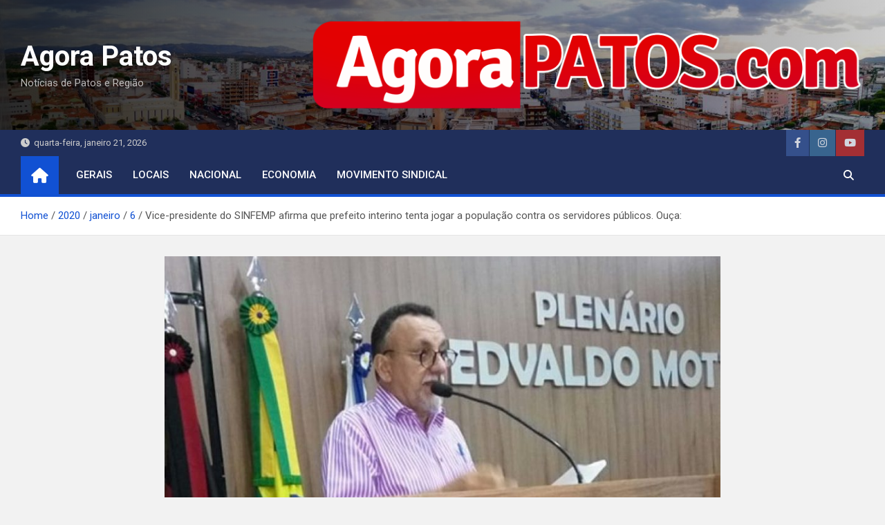

--- FILE ---
content_type: text/html; charset=UTF-8
request_url: http://agorapatos.com/2020/01/06/vice-presidente-do-sinfemp-afirma-que-prefeito-interino-tenta-jogar-servidores-publicos-contra-a-populacao-ouca/
body_size: 53889
content:
<!doctype html>
<html lang="pt-BR">
<head>
	<meta charset="UTF-8">
	<meta name="viewport" content="width=device-width, initial-scale=1, shrink-to-fit=no">
	<link rel="profile" href="https://gmpg.org/xfn/11">
	<script async src="https://pagead2.googlesyndication.com/pagead/js/adsbygoogle.js?client=ca-pub-8491891337114596"
     crossorigin="anonymous"></script>

	<meta name='robots' content='index, follow, max-image-preview:large, max-snippet:-1, max-video-preview:-1' />

	<!-- This site is optimized with the Yoast SEO plugin v22.3 - https://yoast.com/wordpress/plugins/seo/ -->
	<title>Vice-presidente do SINFEMP afirma que prefeito interino tenta jogar a população contra os servidores públicos. Ouça: - Agora Patos</title>
	<link rel="canonical" href="https://agorapatos.com/2020/01/06/vice-presidente-do-sinfemp-afirma-que-prefeito-interino-tenta-jogar-servidores-publicos-contra-a-populacao-ouca/" />
	<meta property="og:locale" content="pt_BR" />
	<meta property="og:type" content="article" />
	<meta property="og:title" content="Vice-presidente do SINFEMP afirma que prefeito interino tenta jogar a população contra os servidores públicos. Ouça: - Agora Patos" />
	<meta property="og:description" content="O vice-presidente do SINFEMP, Zé Gonçalves, concedeu entrevista nesta segunda-feira, 06, ao jornalista Adilton Dias, colaborador do Patosonline.com, e voltou a criticar as medidas adotadas pelo prefeito interino Ivanes Lacerda,&hellip;" />
	<meta property="og:url" content="https://agorapatos.com/2020/01/06/vice-presidente-do-sinfemp-afirma-que-prefeito-interino-tenta-jogar-servidores-publicos-contra-a-populacao-ouca/" />
	<meta property="og:site_name" content="Agora Patos" />
	<meta property="article:published_time" content="2020-01-06T18:44:24+00:00" />
	<meta property="article:modified_time" content="2020-01-06T19:46:36+00:00" />
	<meta property="og:image" content="https://agorapatos.com/wp-content/uploads/2020/01/zegoncalves2.jpg" />
	<meta property="og:image:width" content="900" />
	<meta property="og:image:height" content="500" />
	<meta property="og:image:type" content="image/jpeg" />
	<meta name="author" content="agorapatos" />
	<meta name="twitter:card" content="summary_large_image" />
	<meta name="twitter:label1" content="Escrito por" />
	<meta name="twitter:data1" content="agorapatos" />
	<meta name="twitter:label2" content="Est. tempo de leitura" />
	<meta name="twitter:data2" content="1 minuto" />
	<script type="application/ld+json" class="yoast-schema-graph">{"@context":"https://schema.org","@graph":[{"@type":"Article","@id":"https://agorapatos.com/2020/01/06/vice-presidente-do-sinfemp-afirma-que-prefeito-interino-tenta-jogar-servidores-publicos-contra-a-populacao-ouca/#article","isPartOf":{"@id":"https://agorapatos.com/2020/01/06/vice-presidente-do-sinfemp-afirma-que-prefeito-interino-tenta-jogar-servidores-publicos-contra-a-populacao-ouca/"},"author":{"name":"agorapatos","@id":"http://agorapatos.com/#/schema/person/f632ccff97f23e87a1d083b37da932ec"},"headline":"Vice-presidente do SINFEMP afirma que prefeito interino tenta jogar a população contra os servidores públicos. Ouça:","datePublished":"2020-01-06T18:44:24+00:00","dateModified":"2020-01-06T19:46:36+00:00","mainEntityOfPage":{"@id":"https://agorapatos.com/2020/01/06/vice-presidente-do-sinfemp-afirma-que-prefeito-interino-tenta-jogar-servidores-publicos-contra-a-populacao-ouca/"},"wordCount":226,"commentCount":0,"publisher":{"@id":"http://agorapatos.com/#/schema/person/f632ccff97f23e87a1d083b37da932ec"},"image":{"@id":"https://agorapatos.com/2020/01/06/vice-presidente-do-sinfemp-afirma-que-prefeito-interino-tenta-jogar-servidores-publicos-contra-a-populacao-ouca/#primaryimage"},"thumbnailUrl":"http://agorapatos.com/wp-content/uploads/2020/01/zegoncalves2.jpg","articleSection":["locais"],"inLanguage":"pt-BR"},{"@type":"WebPage","@id":"https://agorapatos.com/2020/01/06/vice-presidente-do-sinfemp-afirma-que-prefeito-interino-tenta-jogar-servidores-publicos-contra-a-populacao-ouca/","url":"https://agorapatos.com/2020/01/06/vice-presidente-do-sinfemp-afirma-que-prefeito-interino-tenta-jogar-servidores-publicos-contra-a-populacao-ouca/","name":"Vice-presidente do SINFEMP afirma que prefeito interino tenta jogar a população contra os servidores públicos. Ouça: - Agora Patos","isPartOf":{"@id":"http://agorapatos.com/#website"},"primaryImageOfPage":{"@id":"https://agorapatos.com/2020/01/06/vice-presidente-do-sinfemp-afirma-que-prefeito-interino-tenta-jogar-servidores-publicos-contra-a-populacao-ouca/#primaryimage"},"image":{"@id":"https://agorapatos.com/2020/01/06/vice-presidente-do-sinfemp-afirma-que-prefeito-interino-tenta-jogar-servidores-publicos-contra-a-populacao-ouca/#primaryimage"},"thumbnailUrl":"http://agorapatos.com/wp-content/uploads/2020/01/zegoncalves2.jpg","datePublished":"2020-01-06T18:44:24+00:00","dateModified":"2020-01-06T19:46:36+00:00","breadcrumb":{"@id":"https://agorapatos.com/2020/01/06/vice-presidente-do-sinfemp-afirma-que-prefeito-interino-tenta-jogar-servidores-publicos-contra-a-populacao-ouca/#breadcrumb"},"inLanguage":"pt-BR","potentialAction":[{"@type":"ReadAction","target":["https://agorapatos.com/2020/01/06/vice-presidente-do-sinfemp-afirma-que-prefeito-interino-tenta-jogar-servidores-publicos-contra-a-populacao-ouca/"]}]},{"@type":"ImageObject","inLanguage":"pt-BR","@id":"https://agorapatos.com/2020/01/06/vice-presidente-do-sinfemp-afirma-que-prefeito-interino-tenta-jogar-servidores-publicos-contra-a-populacao-ouca/#primaryimage","url":"http://agorapatos.com/wp-content/uploads/2020/01/zegoncalves2.jpg","contentUrl":"http://agorapatos.com/wp-content/uploads/2020/01/zegoncalves2.jpg","width":900,"height":500},{"@type":"BreadcrumbList","@id":"https://agorapatos.com/2020/01/06/vice-presidente-do-sinfemp-afirma-que-prefeito-interino-tenta-jogar-servidores-publicos-contra-a-populacao-ouca/#breadcrumb","itemListElement":[{"@type":"ListItem","position":1,"name":"Início","item":"http://agorapatos.com/"},{"@type":"ListItem","position":2,"name":"Vice-presidente do SINFEMP afirma que prefeito interino tenta jogar a população contra os servidores públicos. Ouça:"}]},{"@type":"WebSite","@id":"http://agorapatos.com/#website","url":"http://agorapatos.com/","name":"Agora Patos","description":"Notícias de Patos e Região","publisher":{"@id":"http://agorapatos.com/#/schema/person/f632ccff97f23e87a1d083b37da932ec"},"potentialAction":[{"@type":"SearchAction","target":{"@type":"EntryPoint","urlTemplate":"http://agorapatos.com/?s={search_term_string}"},"query-input":"required name=search_term_string"}],"inLanguage":"pt-BR"},{"@type":["Person","Organization"],"@id":"http://agorapatos.com/#/schema/person/f632ccff97f23e87a1d083b37da932ec","name":"agorapatos","image":{"@type":"ImageObject","inLanguage":"pt-BR","@id":"http://agorapatos.com/#/schema/person/image/","url":"https://secure.gravatar.com/avatar/4edf00573b020f93415c40dd32e9540e023167e814fb669a3baa1c3152c520b0?s=96&d=mm&r=g","contentUrl":"https://secure.gravatar.com/avatar/4edf00573b020f93415c40dd32e9540e023167e814fb669a3baa1c3152c520b0?s=96&d=mm&r=g","caption":"agorapatos"},"logo":{"@id":"http://agorapatos.com/#/schema/person/image/"},"url":"http://agorapatos.com/author/agorapatos/"}]}</script>
	<!-- / Yoast SEO plugin. -->


<link rel='dns-prefetch' href='//fonts.googleapis.com' />
<link rel='dns-prefetch' href='//cdn.openshareweb.com' />
<link rel='dns-prefetch' href='//cdn.shareaholic.net' />
<link rel='dns-prefetch' href='//www.shareaholic.net' />
<link rel='dns-prefetch' href='//analytics.shareaholic.com' />
<link rel='dns-prefetch' href='//recs.shareaholic.com' />
<link rel='dns-prefetch' href='//partner.shareaholic.com' />
<link rel="alternate" type="application/rss+xml" title="Feed para Agora Patos &raquo;" href="http://agorapatos.com/feed/" />
<link rel="alternate" title="oEmbed (JSON)" type="application/json+oembed" href="http://agorapatos.com/wp-json/oembed/1.0/embed?url=http%3A%2F%2Fagorapatos.com%2F2020%2F01%2F06%2Fvice-presidente-do-sinfemp-afirma-que-prefeito-interino-tenta-jogar-servidores-publicos-contra-a-populacao-ouca%2F" />
<link rel="alternate" title="oEmbed (XML)" type="text/xml+oembed" href="http://agorapatos.com/wp-json/oembed/1.0/embed?url=http%3A%2F%2Fagorapatos.com%2F2020%2F01%2F06%2Fvice-presidente-do-sinfemp-afirma-que-prefeito-interino-tenta-jogar-servidores-publicos-contra-a-populacao-ouca%2F&#038;format=xml" />
<!-- Shareaholic - https://www.shareaholic.com -->
<link rel='preload' href='//cdn.shareaholic.net/assets/pub/shareaholic.js' as='script'/>
<script data-no-minify='1' data-cfasync='false'>
_SHR_SETTINGS = {"endpoints":{"local_recs_url":"http:\/\/agorapatos.com\/wp-admin\/admin-ajax.php?action=shareaholic_permalink_related","ajax_url":"http:\/\/agorapatos.com\/wp-admin\/admin-ajax.php"},"site_id":"0f9fb71131b1e29b9e03360e3eaec97a","url_components":{"year":"2020","monthnum":"01","day":"06","hour":"15","minute":"44","second":"24","post_id":"1102","postname":"vice-presidente-do-sinfemp-afirma-que-prefeito-interino-tenta-jogar-servidores-publicos-contra-a-populacao-ouca","category":"locais"}};
</script>
<script data-no-minify='1' data-cfasync='false' src='//cdn.shareaholic.net/assets/pub/shareaholic.js' data-shr-siteid='0f9fb71131b1e29b9e03360e3eaec97a' async ></script>

<!-- Shareaholic Content Tags -->
<meta name='shareaholic:site_name' content='Agora Patos' />
<meta name='shareaholic:language' content='pt-BR' />
<meta name='shareaholic:url' content='http://agorapatos.com/2020/01/06/vice-presidente-do-sinfemp-afirma-que-prefeito-interino-tenta-jogar-servidores-publicos-contra-a-populacao-ouca/' />
<meta name='shareaholic:keywords' content='cat:locais, type:post' />
<meta name='shareaholic:article_published_time' content='2020-01-06T15:44:24-03:00' />
<meta name='shareaholic:article_modified_time' content='2020-01-06T16:46:36-03:00' />
<meta name='shareaholic:shareable_page' content='true' />
<meta name='shareaholic:article_author_name' content='agorapatos' />
<meta name='shareaholic:site_id' content='0f9fb71131b1e29b9e03360e3eaec97a' />
<meta name='shareaholic:wp_version' content='9.7.12' />
<meta name='shareaholic:image' content='http://agorapatos.com/wp-content/uploads/2020/01/zegoncalves2.jpg' />
<!-- Shareaholic Content Tags End -->

<!-- Shareaholic Open Graph Tags -->
<meta property='og:image' content='http://agorapatos.com/wp-content/uploads/2020/01/zegoncalves2.jpg' />
<!-- Shareaholic Open Graph Tags End -->
<style id='wp-img-auto-sizes-contain-inline-css'>
img:is([sizes=auto i],[sizes^="auto," i]){contain-intrinsic-size:3000px 1500px}
/*# sourceURL=wp-img-auto-sizes-contain-inline-css */
</style>
<style id='wp-emoji-styles-inline-css'>

	img.wp-smiley, img.emoji {
		display: inline !important;
		border: none !important;
		box-shadow: none !important;
		height: 1em !important;
		width: 1em !important;
		margin: 0 0.07em !important;
		vertical-align: -0.1em !important;
		background: none !important;
		padding: 0 !important;
	}
/*# sourceURL=wp-emoji-styles-inline-css */
</style>
<style id='wp-block-library-inline-css'>
:root{--wp-block-synced-color:#7a00df;--wp-block-synced-color--rgb:122,0,223;--wp-bound-block-color:var(--wp-block-synced-color);--wp-editor-canvas-background:#ddd;--wp-admin-theme-color:#007cba;--wp-admin-theme-color--rgb:0,124,186;--wp-admin-theme-color-darker-10:#006ba1;--wp-admin-theme-color-darker-10--rgb:0,107,160.5;--wp-admin-theme-color-darker-20:#005a87;--wp-admin-theme-color-darker-20--rgb:0,90,135;--wp-admin-border-width-focus:2px}@media (min-resolution:192dpi){:root{--wp-admin-border-width-focus:1.5px}}.wp-element-button{cursor:pointer}:root .has-very-light-gray-background-color{background-color:#eee}:root .has-very-dark-gray-background-color{background-color:#313131}:root .has-very-light-gray-color{color:#eee}:root .has-very-dark-gray-color{color:#313131}:root .has-vivid-green-cyan-to-vivid-cyan-blue-gradient-background{background:linear-gradient(135deg,#00d084,#0693e3)}:root .has-purple-crush-gradient-background{background:linear-gradient(135deg,#34e2e4,#4721fb 50%,#ab1dfe)}:root .has-hazy-dawn-gradient-background{background:linear-gradient(135deg,#faaca8,#dad0ec)}:root .has-subdued-olive-gradient-background{background:linear-gradient(135deg,#fafae1,#67a671)}:root .has-atomic-cream-gradient-background{background:linear-gradient(135deg,#fdd79a,#004a59)}:root .has-nightshade-gradient-background{background:linear-gradient(135deg,#330968,#31cdcf)}:root .has-midnight-gradient-background{background:linear-gradient(135deg,#020381,#2874fc)}:root{--wp--preset--font-size--normal:16px;--wp--preset--font-size--huge:42px}.has-regular-font-size{font-size:1em}.has-larger-font-size{font-size:2.625em}.has-normal-font-size{font-size:var(--wp--preset--font-size--normal)}.has-huge-font-size{font-size:var(--wp--preset--font-size--huge)}.has-text-align-center{text-align:center}.has-text-align-left{text-align:left}.has-text-align-right{text-align:right}.has-fit-text{white-space:nowrap!important}#end-resizable-editor-section{display:none}.aligncenter{clear:both}.items-justified-left{justify-content:flex-start}.items-justified-center{justify-content:center}.items-justified-right{justify-content:flex-end}.items-justified-space-between{justify-content:space-between}.screen-reader-text{border:0;clip-path:inset(50%);height:1px;margin:-1px;overflow:hidden;padding:0;position:absolute;width:1px;word-wrap:normal!important}.screen-reader-text:focus{background-color:#ddd;clip-path:none;color:#444;display:block;font-size:1em;height:auto;left:5px;line-height:normal;padding:15px 23px 14px;text-decoration:none;top:5px;width:auto;z-index:100000}html :where(.has-border-color){border-style:solid}html :where([style*=border-top-color]){border-top-style:solid}html :where([style*=border-right-color]){border-right-style:solid}html :where([style*=border-bottom-color]){border-bottom-style:solid}html :where([style*=border-left-color]){border-left-style:solid}html :where([style*=border-width]){border-style:solid}html :where([style*=border-top-width]){border-top-style:solid}html :where([style*=border-right-width]){border-right-style:solid}html :where([style*=border-bottom-width]){border-bottom-style:solid}html :where([style*=border-left-width]){border-left-style:solid}html :where(img[class*=wp-image-]){height:auto;max-width:100%}:where(figure){margin:0 0 1em}html :where(.is-position-sticky){--wp-admin--admin-bar--position-offset:var(--wp-admin--admin-bar--height,0px)}@media screen and (max-width:600px){html :where(.is-position-sticky){--wp-admin--admin-bar--position-offset:0px}}

/*# sourceURL=wp-block-library-inline-css */
</style><style id='global-styles-inline-css'>
:root{--wp--preset--aspect-ratio--square: 1;--wp--preset--aspect-ratio--4-3: 4/3;--wp--preset--aspect-ratio--3-4: 3/4;--wp--preset--aspect-ratio--3-2: 3/2;--wp--preset--aspect-ratio--2-3: 2/3;--wp--preset--aspect-ratio--16-9: 16/9;--wp--preset--aspect-ratio--9-16: 9/16;--wp--preset--color--black: #000000;--wp--preset--color--cyan-bluish-gray: #abb8c3;--wp--preset--color--white: #ffffff;--wp--preset--color--pale-pink: #f78da7;--wp--preset--color--vivid-red: #cf2e2e;--wp--preset--color--luminous-vivid-orange: #ff6900;--wp--preset--color--luminous-vivid-amber: #fcb900;--wp--preset--color--light-green-cyan: #7bdcb5;--wp--preset--color--vivid-green-cyan: #00d084;--wp--preset--color--pale-cyan-blue: #8ed1fc;--wp--preset--color--vivid-cyan-blue: #0693e3;--wp--preset--color--vivid-purple: #9b51e0;--wp--preset--gradient--vivid-cyan-blue-to-vivid-purple: linear-gradient(135deg,rgb(6,147,227) 0%,rgb(155,81,224) 100%);--wp--preset--gradient--light-green-cyan-to-vivid-green-cyan: linear-gradient(135deg,rgb(122,220,180) 0%,rgb(0,208,130) 100%);--wp--preset--gradient--luminous-vivid-amber-to-luminous-vivid-orange: linear-gradient(135deg,rgb(252,185,0) 0%,rgb(255,105,0) 100%);--wp--preset--gradient--luminous-vivid-orange-to-vivid-red: linear-gradient(135deg,rgb(255,105,0) 0%,rgb(207,46,46) 100%);--wp--preset--gradient--very-light-gray-to-cyan-bluish-gray: linear-gradient(135deg,rgb(238,238,238) 0%,rgb(169,184,195) 100%);--wp--preset--gradient--cool-to-warm-spectrum: linear-gradient(135deg,rgb(74,234,220) 0%,rgb(151,120,209) 20%,rgb(207,42,186) 40%,rgb(238,44,130) 60%,rgb(251,105,98) 80%,rgb(254,248,76) 100%);--wp--preset--gradient--blush-light-purple: linear-gradient(135deg,rgb(255,206,236) 0%,rgb(152,150,240) 100%);--wp--preset--gradient--blush-bordeaux: linear-gradient(135deg,rgb(254,205,165) 0%,rgb(254,45,45) 50%,rgb(107,0,62) 100%);--wp--preset--gradient--luminous-dusk: linear-gradient(135deg,rgb(255,203,112) 0%,rgb(199,81,192) 50%,rgb(65,88,208) 100%);--wp--preset--gradient--pale-ocean: linear-gradient(135deg,rgb(255,245,203) 0%,rgb(182,227,212) 50%,rgb(51,167,181) 100%);--wp--preset--gradient--electric-grass: linear-gradient(135deg,rgb(202,248,128) 0%,rgb(113,206,126) 100%);--wp--preset--gradient--midnight: linear-gradient(135deg,rgb(2,3,129) 0%,rgb(40,116,252) 100%);--wp--preset--font-size--small: 13px;--wp--preset--font-size--medium: 20px;--wp--preset--font-size--large: 36px;--wp--preset--font-size--x-large: 42px;--wp--preset--spacing--20: 0.44rem;--wp--preset--spacing--30: 0.67rem;--wp--preset--spacing--40: 1rem;--wp--preset--spacing--50: 1.5rem;--wp--preset--spacing--60: 2.25rem;--wp--preset--spacing--70: 3.38rem;--wp--preset--spacing--80: 5.06rem;--wp--preset--shadow--natural: 6px 6px 9px rgba(0, 0, 0, 0.2);--wp--preset--shadow--deep: 12px 12px 50px rgba(0, 0, 0, 0.4);--wp--preset--shadow--sharp: 6px 6px 0px rgba(0, 0, 0, 0.2);--wp--preset--shadow--outlined: 6px 6px 0px -3px rgb(255, 255, 255), 6px 6px rgb(0, 0, 0);--wp--preset--shadow--crisp: 6px 6px 0px rgb(0, 0, 0);}:where(.is-layout-flex){gap: 0.5em;}:where(.is-layout-grid){gap: 0.5em;}body .is-layout-flex{display: flex;}.is-layout-flex{flex-wrap: wrap;align-items: center;}.is-layout-flex > :is(*, div){margin: 0;}body .is-layout-grid{display: grid;}.is-layout-grid > :is(*, div){margin: 0;}:where(.wp-block-columns.is-layout-flex){gap: 2em;}:where(.wp-block-columns.is-layout-grid){gap: 2em;}:where(.wp-block-post-template.is-layout-flex){gap: 1.25em;}:where(.wp-block-post-template.is-layout-grid){gap: 1.25em;}.has-black-color{color: var(--wp--preset--color--black) !important;}.has-cyan-bluish-gray-color{color: var(--wp--preset--color--cyan-bluish-gray) !important;}.has-white-color{color: var(--wp--preset--color--white) !important;}.has-pale-pink-color{color: var(--wp--preset--color--pale-pink) !important;}.has-vivid-red-color{color: var(--wp--preset--color--vivid-red) !important;}.has-luminous-vivid-orange-color{color: var(--wp--preset--color--luminous-vivid-orange) !important;}.has-luminous-vivid-amber-color{color: var(--wp--preset--color--luminous-vivid-amber) !important;}.has-light-green-cyan-color{color: var(--wp--preset--color--light-green-cyan) !important;}.has-vivid-green-cyan-color{color: var(--wp--preset--color--vivid-green-cyan) !important;}.has-pale-cyan-blue-color{color: var(--wp--preset--color--pale-cyan-blue) !important;}.has-vivid-cyan-blue-color{color: var(--wp--preset--color--vivid-cyan-blue) !important;}.has-vivid-purple-color{color: var(--wp--preset--color--vivid-purple) !important;}.has-black-background-color{background-color: var(--wp--preset--color--black) !important;}.has-cyan-bluish-gray-background-color{background-color: var(--wp--preset--color--cyan-bluish-gray) !important;}.has-white-background-color{background-color: var(--wp--preset--color--white) !important;}.has-pale-pink-background-color{background-color: var(--wp--preset--color--pale-pink) !important;}.has-vivid-red-background-color{background-color: var(--wp--preset--color--vivid-red) !important;}.has-luminous-vivid-orange-background-color{background-color: var(--wp--preset--color--luminous-vivid-orange) !important;}.has-luminous-vivid-amber-background-color{background-color: var(--wp--preset--color--luminous-vivid-amber) !important;}.has-light-green-cyan-background-color{background-color: var(--wp--preset--color--light-green-cyan) !important;}.has-vivid-green-cyan-background-color{background-color: var(--wp--preset--color--vivid-green-cyan) !important;}.has-pale-cyan-blue-background-color{background-color: var(--wp--preset--color--pale-cyan-blue) !important;}.has-vivid-cyan-blue-background-color{background-color: var(--wp--preset--color--vivid-cyan-blue) !important;}.has-vivid-purple-background-color{background-color: var(--wp--preset--color--vivid-purple) !important;}.has-black-border-color{border-color: var(--wp--preset--color--black) !important;}.has-cyan-bluish-gray-border-color{border-color: var(--wp--preset--color--cyan-bluish-gray) !important;}.has-white-border-color{border-color: var(--wp--preset--color--white) !important;}.has-pale-pink-border-color{border-color: var(--wp--preset--color--pale-pink) !important;}.has-vivid-red-border-color{border-color: var(--wp--preset--color--vivid-red) !important;}.has-luminous-vivid-orange-border-color{border-color: var(--wp--preset--color--luminous-vivid-orange) !important;}.has-luminous-vivid-amber-border-color{border-color: var(--wp--preset--color--luminous-vivid-amber) !important;}.has-light-green-cyan-border-color{border-color: var(--wp--preset--color--light-green-cyan) !important;}.has-vivid-green-cyan-border-color{border-color: var(--wp--preset--color--vivid-green-cyan) !important;}.has-pale-cyan-blue-border-color{border-color: var(--wp--preset--color--pale-cyan-blue) !important;}.has-vivid-cyan-blue-border-color{border-color: var(--wp--preset--color--vivid-cyan-blue) !important;}.has-vivid-purple-border-color{border-color: var(--wp--preset--color--vivid-purple) !important;}.has-vivid-cyan-blue-to-vivid-purple-gradient-background{background: var(--wp--preset--gradient--vivid-cyan-blue-to-vivid-purple) !important;}.has-light-green-cyan-to-vivid-green-cyan-gradient-background{background: var(--wp--preset--gradient--light-green-cyan-to-vivid-green-cyan) !important;}.has-luminous-vivid-amber-to-luminous-vivid-orange-gradient-background{background: var(--wp--preset--gradient--luminous-vivid-amber-to-luminous-vivid-orange) !important;}.has-luminous-vivid-orange-to-vivid-red-gradient-background{background: var(--wp--preset--gradient--luminous-vivid-orange-to-vivid-red) !important;}.has-very-light-gray-to-cyan-bluish-gray-gradient-background{background: var(--wp--preset--gradient--very-light-gray-to-cyan-bluish-gray) !important;}.has-cool-to-warm-spectrum-gradient-background{background: var(--wp--preset--gradient--cool-to-warm-spectrum) !important;}.has-blush-light-purple-gradient-background{background: var(--wp--preset--gradient--blush-light-purple) !important;}.has-blush-bordeaux-gradient-background{background: var(--wp--preset--gradient--blush-bordeaux) !important;}.has-luminous-dusk-gradient-background{background: var(--wp--preset--gradient--luminous-dusk) !important;}.has-pale-ocean-gradient-background{background: var(--wp--preset--gradient--pale-ocean) !important;}.has-electric-grass-gradient-background{background: var(--wp--preset--gradient--electric-grass) !important;}.has-midnight-gradient-background{background: var(--wp--preset--gradient--midnight) !important;}.has-small-font-size{font-size: var(--wp--preset--font-size--small) !important;}.has-medium-font-size{font-size: var(--wp--preset--font-size--medium) !important;}.has-large-font-size{font-size: var(--wp--preset--font-size--large) !important;}.has-x-large-font-size{font-size: var(--wp--preset--font-size--x-large) !important;}
/*# sourceURL=global-styles-inline-css */
</style>

<style id='classic-theme-styles-inline-css'>
/*! This file is auto-generated */
.wp-block-button__link{color:#fff;background-color:#32373c;border-radius:9999px;box-shadow:none;text-decoration:none;padding:calc(.667em + 2px) calc(1.333em + 2px);font-size:1.125em}.wp-block-file__button{background:#32373c;color:#fff;text-decoration:none}
/*# sourceURL=/wp-includes/css/classic-themes.min.css */
</style>
<link rel='stylesheet' id='taqyeem-fontawesome-css' href='http://agorapatos.com/wp-content/plugins/taqyeem-buttons/assets/fontawesome.css?ver=6.9' media='all' />
<link rel='stylesheet' id='taqyeem-buttons-style-css' href='http://agorapatos.com/wp-content/plugins/taqyeem-buttons/assets/style.css?ver=6.9' media='all' />
<link rel='stylesheet' id='taqyeem-style-css' href='http://agorapatos.com/wp-content/plugins/taqyeem/style.css?ver=6.9' media='all' />
<link rel='stylesheet' id='wpemfb-lightbox-css' href='http://agorapatos.com/wp-content/plugins/wp-embed-facebook/templates/lightbox/css/lightbox.css?ver=3.0.10' media='all' />
<link rel='stylesheet' id='bootstrap-style-css' href='http://agorapatos.com/wp-content/themes/magazinenp/assets/vendor/bootstrap/css/bootstrap.min.css?ver=4.0.0' media='all' />
<link rel='stylesheet' id='font-awesome-style-css' href='http://agorapatos.com/wp-content/themes/magazinenp/assets/vendor/font-awesome/css/font-awesome.css?ver=6.9' media='all' />
<link rel='stylesheet' id='magazinenp-google-fonts-css' href='//fonts.googleapis.com/css?family=Roboto%3A100%2C300%2C300i%2C400%2C400i%2C500%2C500i%2C700%2C700i&#038;ver=6.9' media='all' />
<link rel='stylesheet' id='owl-carousel-css' href='http://agorapatos.com/wp-content/themes/magazinenp/assets/vendor/owl-carousel/owl.carousel.min.css?ver=2.3.4' media='all' />
<link rel='stylesheet' id='magazinenp-main-style-css' href='http://agorapatos.com/wp-content/themes/magazinenp/assets/css/magazinenp.css?ver=1.1.14' media='all' />
<link rel='stylesheet' id='magazinenp-style-css' href='http://agorapatos.com/wp-content/themes/magazinenp/style.css?ver=6.9' media='all' />
<link rel='stylesheet' id='slb_core-css' href='http://agorapatos.com/wp-content/plugins/simple-lightbox/client/css/app.css?ver=2.9.3' media='all' />
<script src="http://agorapatos.com/wp-includes/js/jquery/jquery.min.js?ver=3.7.1" id="jquery-core-js"></script>
<script src="http://agorapatos.com/wp-includes/js/jquery/jquery-migrate.min.js?ver=3.4.1" id="jquery-migrate-js"></script>
<script src="http://agorapatos.com/wp-content/plugins/taqyeem/js/tie.js?ver=6.9" id="taqyeem-main-js"></script>
<script src="http://agorapatos.com/wp-content/plugins/wp-embed-facebook/templates/lightbox/js/lightbox.min.js?ver=3.0.10" id="wpemfb-lightbox-js"></script>
<script id="wpemfb-fbjs-js-extra">
var WEF = {"local":"pt_BR","version":"v6.0","fb_id":""};
//# sourceURL=wpemfb-fbjs-js-extra
</script>
<script src="http://agorapatos.com/wp-content/plugins/wp-embed-facebook/inc/js/fb.min.js?ver=3.0.10" id="wpemfb-fbjs-js"></script>
<link rel="https://api.w.org/" href="http://agorapatos.com/wp-json/" /><link rel="alternate" title="JSON" type="application/json" href="http://agorapatos.com/wp-json/wp/v2/posts/1102" /><link rel="EditURI" type="application/rsd+xml" title="RSD" href="http://agorapatos.com/xmlrpc.php?rsd" />
<meta name="generator" content="WordPress 6.9" />
<link rel='shortlink' href='http://agorapatos.com/?p=1102' />
<script type='text/javascript'>
/* <![CDATA[ */
var taqyeem = {"ajaxurl":"http://agorapatos.com/wp-admin/admin-ajax.php" , "your_rating":"Your Rating:"};
/* ]]> */
</script>

<style type="text/css" media="screen">

</style>

        <style class="magazinenp-dynamic-css">

            .mnp-category-item.mnp-cat-3{background-color:#dd3333!important}.mnp-category-item.mnp-cat-3:hover{background-color:#ab0101!important}.mnp-category-item.mnp-cat-4{background-color:#8224e3!important}.mnp-category-item.mnp-cat-4:hover{background-color:#5000b1!important}.mnp-category-item.mnp-cat-5{background-color:#dd3333!important}.mnp-category-item.mnp-cat-5:hover{background-color:#ab0101!important}
        </style>

        		<style>
						.site-title a,
			.site-description {
				color: #dd3333;
			}

					</style>
		<link rel="icon" href="http://agorapatos.com/wp-content/uploads/2024/05/cropped-AGORA-32x32.jpg" sizes="32x32" />
<link rel="icon" href="http://agorapatos.com/wp-content/uploads/2024/05/cropped-AGORA-192x192.jpg" sizes="192x192" />
<link rel="apple-touch-icon" href="http://agorapatos.com/wp-content/uploads/2024/05/cropped-AGORA-180x180.jpg" />
<meta name="msapplication-TileImage" content="http://agorapatos.com/wp-content/uploads/2024/05/cropped-AGORA-270x270.jpg" />
</head>

<body class="wp-singular post-template-default single single-post postid-1102 single-format-standard wp-theme-magazinenp theme-body title-style5 magazinenp-image-hover-effect-theme_default right full_width_content_layout header-image">


<div id="page" class="site">
	<a class="skip-link screen-reader-text" href="#content">Skip to content</a>
	<header id="masthead" class="site-header">
		<div class="mnp-mid-header mid-header-bg-enable mnp-dark-overlay"  style="background-image:url('http://agorapatos.com/wp-content/uploads/2024/02/cropped-patospanoramicaok-1.jpg');">
    <div class="container">
        <div class="row align-items-center">
            <div class="col-lg-4 mnp-branding-wrap">
                <div class="site-branding navbar-brand">
                                            <h2 class="site-title"><a href="http://agorapatos.com/"
                                                  rel="home">Agora Patos</a></h2>
                                            <p class="site-description">Notícias de Patos e Região</p>
                                    </div>
            </div>
                            <div class="col-lg-8 navbar-ad-section">
                                            <img class="img-fluid"
                             src="http://agorapatos.com/wp-content/uploads/2024/02/logoagorapatosred-1.png"
                             alt="Banner Add">
                                        </div>
                    </div>
    </div>
</div>
<div class="mnp-top-header">
    <div class="container">
        <div class="row gutter-10">
                            <div class="col col-sm mnp-date-section">
                    <div class="date">
                        <ul>
                            <li>
                                <i class="mnp-icon fa fa-clock"></i>&nbsp;&nbsp;quarta-feira, janeiro 21, 2026                            </li>
                        </ul>
                    </div>
                </div>
            
                            <div class="col-auto mnp-social-profiles official">
                    
		<ul class="clearfix">
								<li><a target="_blank" href="https://www.facebook.com/zegoncalvespatos"
						   class="fab fa-facebook-f"></a></li>
									<li><a target="_blank" href="https://www.instagram.com/zegoncalvesvereador/"
						   class="fab fa-instagram"></a></li>
									<li><a target="_blank" href="https://www.youtube.com/channel/UCmK6XTCtypc8nXj-WleQW8A"
						   class="fab fa-youtube"></a></li>
						</ul>
	                </div>
                    </div>
    </div>
</div><nav class="mnp-bottom-header navbar navbar-expand-lg d-block mnp-sticky1">
	<div class="navigation-bar">
		<div class="navigation-bar-top">
			<div class="container">
									<div class="mnp-home-icon"><a href="http://agorapatos.com/" rel="home"><i
								class="fa fa-home"></i></a></div>

				
				<button class="navbar-toggler menu-toggle collapsed" type="button" data-toggle="collapse"
						data-target="#navbarCollapse" aria-controls="navbarCollapse" aria-expanded="false"
						aria-label="Toggle navigation"></button>
									<button class="search-toggle"></button>
							</div>

			<div class="search-bar">
				<div class="container">
					<div id="magazinenp-search-block" class="search-block off">
						<form action="http://agorapatos.com/" method="get" class="search-form">
	<label class="assistive-text"> Search </label>
	<div class="input-group">
		<input type="search" value="" placeholder="Search" class="form-control s" name="s">
		<div class="input-group-prepend">
			<button class="btn btn-theme">Search</button>
		</div>
	</div>
</form>
					</div>
				</div>
			</div>
		</div>
		<div class="navbar-main">
			<div class="container">
									<div class="mnp-home-icon"><a href="http://agorapatos.com/" rel="home"><i
								class="fa fa-home"></i></a></div>

								<div class="collapse navbar-collapse" id="navbarCollapse">
					<div id="site-navigation"
						 class="main-navigation nav-uppercase"
						 role="navigation">
						<ul class="nav-menu navbar-nav d-lg-block"><li id="menu-item-4762" class="menu-item menu-item-type-taxonomy menu-item-object-category menu-item-4762"><a href="http://agorapatos.com/category/gerais/">Gerais</a></li>
<li id="menu-item-1027" class="menu-item menu-item-type-taxonomy menu-item-object-category current-post-ancestor current-menu-parent current-post-parent menu-item-1027"><a href="http://agorapatos.com/category/locais/">locais</a></li>
<li id="menu-item-1024" class="menu-item menu-item-type-taxonomy menu-item-object-category menu-item-1024"><a href="http://agorapatos.com/category/nacional/">nacional</a></li>
<li id="menu-item-1025" class="menu-item menu-item-type-taxonomy menu-item-object-category menu-item-1025"><a href="http://agorapatos.com/category/economia/">economia</a></li>
<li id="menu-item-1026" class="menu-item menu-item-type-taxonomy menu-item-object-category menu-item-1026"><a href="http://agorapatos.com/category/movimento-sindical/">movimento sindical</a></li>
</ul>					</div>
				</div>
									<div class="nav-search">
						<button class="search-toggle"></button>
					</div>
							</div>
		</div>
	</div>

</nav>
    <div id="breadcrumb">
        <div class="container">
            <div role="navigation" aria-label="Breadcrumbs" class="breadcrumb-trail breadcrumbs" itemprop="breadcrumb"><ul class="trail-items" itemscope itemtype="http://schema.org/BreadcrumbList"><meta name="numberOfItems" content="5" /><meta name="itemListOrder" content="Ascending" /><li itemprop="itemListElement" itemscope itemtype="http://schema.org/ListItem" class="trail-item trail-begin"><a href="http://agorapatos.com/" rel="home" itemprop="item"><span itemprop="name">Home</span></a><meta itemprop="position" content="1" /></li><li itemprop="itemListElement" itemscope itemtype="http://schema.org/ListItem" class="trail-item"><a href="http://agorapatos.com/2020/" itemprop="item"><span itemprop="name">2020</span></a><meta itemprop="position" content="2" /></li><li itemprop="itemListElement" itemscope itemtype="http://schema.org/ListItem" class="trail-item"><a href="http://agorapatos.com/2020/01/" itemprop="item"><span itemprop="name">janeiro</span></a><meta itemprop="position" content="3" /></li><li itemprop="itemListElement" itemscope itemtype="http://schema.org/ListItem" class="trail-item"><a href="http://agorapatos.com/2020/01/06/" itemprop="item"><span itemprop="name">6</span></a><meta itemprop="position" content="4" /></li><li itemprop="itemListElement" itemscope itemtype="http://schema.org/ListItem" class="trail-item trail-end"><span itemprop="name">Vice-presidente do SINFEMP afirma que prefeito interino tenta jogar a população contra os servidores públicos. Ouça:</span><meta itemprop="position" content="5" /></li></ul></div>        </div>
    </div>

	</header>

		<div id="content"
		 class="site-content">
		<div class="container">
						<div class="row justify-content-center site-content-row">
		<!-- #start of primary div--><div id="primary" class="content-area col-lg-8 "> 		<main id="main" class="site-main">

			
<div class="post-1102 post type-post status-publish format-standard has-post-thumbnail hentry category-locais">

        <figure class="post-featured-image page-single-img-wrap magazinenp-parts-item">
        <div class="mnp-post-image"
             style="background-image: url('http://agorapatos.com/wp-content/uploads/2020/01/zegoncalves2.jpg');"></div>
    </figure><!-- .post-featured-image .page-single-img-wrap -->
    <div class="entry-meta category-meta">
    <div class="cat-links">			<a class="mnp-category-item mnp-cat-4"
			   href="http://agorapatos.com/category/locais/" rel="category tag">locais</a>

			</div></div>
<header class="entry-header magazinenp-parts-item">
    <h1 class="entry-title">Vice-presidente do SINFEMP afirma que prefeito interino tenta jogar a população contra os servidores públicos. Ouça:</h1></header><div class="entry-content magazinenp-parts-item">
	<div style='display:none;' class='shareaholic-canvas' data-app='share_buttons' data-title='Vice-presidente do SINFEMP afirma que prefeito interino tenta jogar a população contra os servidores públicos. Ouça:' data-link='http://agorapatos.com/2020/01/06/vice-presidente-do-sinfemp-afirma-que-prefeito-interino-tenta-jogar-servidores-publicos-contra-a-populacao-ouca/' data-app-id-name='post_above_content'></div><div id="fb-root"></div>
<p style="text-align: justify;">O vice-presidente do SINFEMP, Zé Gonçalves, concedeu entrevista nesta segunda-feira, 06, ao jornalista Adilton Dias, colaborador do Patosonline.com, e voltou a criticar as medidas adotadas pelo prefeito interino Ivanes Lacerda, (MDB).</p>
<p style="text-align: justify;">Na oportunidade, Zé Gonçalves enfatizou que o gestor tem trabalhado no sentido de jogar os servidores públicos contra a população, citando como exemplo, a acusação de Ivanes de que alguns funcionários públicos foram responsáveis por desligar geladeiras da Secretaria de Saúde, para provocar o desperdício de vacinas que seriam utilizadas em benefício da população.</p>
<p style="text-align: justify;">Zé Gonçalves disse também que o caos administrativo vivenciado pela Prefeitura de Patos, não foi praticado pelos funcionários efetivos e criticou o prefeito por estar atrasando salários, retirando gratificações e promovendo perseguição aos servidores públicos, entre outras irregularidades praticadas pelo atual gestor.</p>
<p style="text-align: justify;">O sindicalista voltou a chamar a atenção para a discussão em torno da proposta do estatuto do servidor e reafirmou que os servidores serão mobilizados para garantir a manutenção dos direitos já conquistados. Ouça as palavras do vice-presidente do SINFEMP, José Gonçalves;</p>
<p style="text-align: justify;">Patosonline.com – (Áudio de Adilton Dias)</p>
<figure class="wp-block-audio" style="text-align: justify;"><audio src="https://www.patosonline.com/wp-content/uploads/2020/01/Z%C3%A9-Gon%C3%A7alves-Cr%C3%ADticas-a-Gest%C3%A3o.mp3" controls="controls" data-mce-fragment="1"></audio><figcaption>Vice-presidente do SINFEMP, Zé Gonçalves</figcaption></figure>
<div style='display:none;' class='shareaholic-canvas' data-app='share_buttons' data-title='Vice-presidente do SINFEMP afirma que prefeito interino tenta jogar a população contra os servidores públicos. Ouça:' data-link='http://agorapatos.com/2020/01/06/vice-presidente-do-sinfemp-afirma-que-prefeito-interino-tenta-jogar-servidores-publicos-contra-a-populacao-ouca/' data-app-id-name='post_below_content'></div><div style='display:none;' class='shareaholic-canvas' data-app='recommendations' data-title='Vice-presidente do SINFEMP afirma que prefeito interino tenta jogar a população contra os servidores públicos. Ouça:' data-link='http://agorapatos.com/2020/01/06/vice-presidente-do-sinfemp-afirma-que-prefeito-interino-tenta-jogar-servidores-publicos-contra-a-populacao-ouca/' data-app-id-name='post_below_content'></div></div>
</div>


	<nav class="navigation post-navigation" aria-label="Posts">
		<h2 class="screen-reader-text">Navegação de Post</h2>
		<div class="nav-links"><div class="nav-previous"><a href="http://agorapatos.com/2020/01/05/paulo-guedes-e-o-show-de-horrores-contra-a-pessoa-com-deficiencia/" rel="prev">Paulo Guedes e o show de horrores contra a pessoa com deficiência</a></div><div class="nav-next"><a href="http://agorapatos.com/2020/01/07/lixo-fogo-e-fumaca-prejudica-moradores-dos-bairros-belo-horizonte-e-jua-doce-em-patos/" rel="next">Lixo, fogo e fumaça prejudica moradores dos Bairros Belo Horizonte e Juá Doce em Patos.</a></div></div>
	</nav>
		</main><!-- #main -->
		</div><!-- #end of primary div--></div><!-- row -->
		</div><!-- .container -->
	</div><!-- #content .site-content-->
		<div class="mnp-related-posts">
			<div class="container">
				<section class="related-posts">
					<div class="widget-title-wrapper"><h2 class="magazinenp-title">Veja mais ações de Zé Gonçalves</h2></div>					<div class="row gutter-parent-14">
													<div class="col-sm-6 col-lg-3">
								<div class="mnp-post-boxed">

									<div class="mnp-post-image-wrap">
										<div class="featured-mnp-post-image">
											<a href="http://agorapatos.com/2024/08/06/leito-dos-rios-de-patos-esta-tomado-por-vegetacao-lixo-e-esgotos-e-ze-goncalves-alerta-para-o-aumento-dos-riscos-nas-comunidades-ribeirinhas/" class="mnp-post-image"
											   style="background-image: url('http://agorapatos.com/wp-content/uploads/2024/08/2024-08-06-20.20.35-www.facebook.com-869b84396401.jpg');"></a>
										</div>
										<div class="entry-meta category-meta">
											<div class="cat-links">			<a class="mnp-category-item mnp-cat-4"
			   href="http://agorapatos.com/category/locais/" rel="category tag">locais</a>

			</div>										</div>
									</div>

									<div class="post-content">
										<h3 class="entry-title"><a href="http://agorapatos.com/2024/08/06/leito-dos-rios-de-patos-esta-tomado-por-vegetacao-lixo-e-esgotos-e-ze-goncalves-alerta-para-o-aumento-dos-riscos-nas-comunidades-ribeirinhas/">Leito dos rios de Patos está tomado por vegetação, lixo e esgotos e Zé Gonçalves alerta para o aumento dos riscos nas comunidades ribeirinhas</a></h3>																					<div class="entry-meta">
												<div class="date created-date"><a href="http://agorapatos.com/2024/08/06/leito-dos-rios-de-patos-esta-tomado-por-vegetacao-lixo-e-esgotos-e-ze-goncalves-alerta-para-o-aumento-dos-riscos-nas-comunidades-ribeirinhas/" title="Leito dos rios de Patos está tomado por vegetação, lixo e esgotos e Zé Gonçalves alerta para o aumento dos riscos nas comunidades ribeirinhas"><i class="mnp-icon fa fa-clock"></i>1 ano ago</a> </div> <div class="by-author vcard author"><a href="http://agorapatos.com/author/agorapatos/"><i class="mnp-icon fa fa-user-circle"></i>agorapatos</a> </div>											</div>
																			</div>
								</div>
							</div>
													<div class="col-sm-6 col-lg-3">
								<div class="mnp-post-boxed">

									<div class="mnp-post-image-wrap">
										<div class="featured-mnp-post-image">
											<a href="http://agorapatos.com/2024/07/22/ubm-realiza-encontro-de-mulheres-em-patos/" class="mnp-post-image"
											   style="background-image: url('http://agorapatos.com/wp-content/uploads/2024/07/IMG-20240722-WA0053.jpg');"></a>
										</div>
										<div class="entry-meta category-meta">
											<div class="cat-links">			<a class="mnp-category-item mnp-cat-4"
			   href="http://agorapatos.com/category/locais/" rel="category tag">locais</a>

			</div>										</div>
									</div>

									<div class="post-content">
										<h3 class="entry-title"><a href="http://agorapatos.com/2024/07/22/ubm-realiza-encontro-de-mulheres-em-patos/">UBM realiza encontro de mulheres em Patos</a></h3>																					<div class="entry-meta">
												<div class="date created-date"><a href="http://agorapatos.com/2024/07/22/ubm-realiza-encontro-de-mulheres-em-patos/" title="UBM realiza encontro de mulheres em Patos"><i class="mnp-icon fa fa-clock"></i>2 anos ago</a> </div> <div class="by-author vcard author"><a href="http://agorapatos.com/author/agorapatos/"><i class="mnp-icon fa fa-user-circle"></i>agorapatos</a> </div>											</div>
																			</div>
								</div>
							</div>
													<div class="col-sm-6 col-lg-3">
								<div class="mnp-post-boxed">

									<div class="mnp-post-image-wrap">
										<div class="featured-mnp-post-image">
											<a href="http://agorapatos.com/2024/05/27/votos-de-pesar-pela-morte-do-agricultor-antonio-oliveira-sobrinho-sao-apresentados-por-ze-goncalves-e-aprovados-na-camara-municipal-de-patos/" class="mnp-post-image"
											   style="background-image: url('http://agorapatos.com/wp-content/uploads/2024/05/zegoncalves_antoniooliveira.jpg');"></a>
										</div>
										<div class="entry-meta category-meta">
											<div class="cat-links">			<a class="mnp-category-item mnp-cat-4"
			   href="http://agorapatos.com/category/locais/" rel="category tag">locais</a>

			</div>										</div>
									</div>

									<div class="post-content">
										<h3 class="entry-title"><a href="http://agorapatos.com/2024/05/27/votos-de-pesar-pela-morte-do-agricultor-antonio-oliveira-sobrinho-sao-apresentados-por-ze-goncalves-e-aprovados-na-camara-municipal-de-patos/">Votos de pesar pela morte do agricultor Antônio Oliveira Sobrinho são apresentados por Zé Gonçalves e aprovados na Câmara Municipal de Patos</a></h3>																					<div class="entry-meta">
												<div class="date created-date"><a href="http://agorapatos.com/2024/05/27/votos-de-pesar-pela-morte-do-agricultor-antonio-oliveira-sobrinho-sao-apresentados-por-ze-goncalves-e-aprovados-na-camara-municipal-de-patos/" title="Votos de pesar pela morte do agricultor Antônio Oliveira Sobrinho são apresentados por Zé Gonçalves e aprovados na Câmara Municipal de Patos"><i class="mnp-icon fa fa-clock"></i>2 anos ago</a> </div> <div class="by-author vcard author"><a href="http://agorapatos.com/author/agorapatos/"><i class="mnp-icon fa fa-user-circle"></i>agorapatos</a> </div>											</div>
																			</div>
								</div>
							</div>
													<div class="col-sm-6 col-lg-3">
								<div class="mnp-post-boxed">

									<div class="mnp-post-image-wrap">
										<div class="featured-mnp-post-image">
											<a href="http://agorapatos.com/2024/04/17/supermercados-infringem-a-lei-ao-expor-a-venda-alimentos-estragados-e-vencidos-e-ze-goncalves-pede-acao-do-procon-e-vigilancia-sanitaria/" class="mnp-post-image"
											   style="background-image: url('http://agorapatos.com/wp-content/uploads/2024/04/IMG-20240417-WA0016.jpg');"></a>
										</div>
										<div class="entry-meta category-meta">
											<div class="cat-links">			<a class="mnp-category-item mnp-cat-4"
			   href="http://agorapatos.com/category/locais/" rel="category tag">locais</a>

			</div>										</div>
									</div>

									<div class="post-content">
										<h3 class="entry-title"><a href="http://agorapatos.com/2024/04/17/supermercados-infringem-a-lei-ao-expor-a-venda-alimentos-estragados-e-vencidos-e-ze-goncalves-pede-acao-do-procon-e-vigilancia-sanitaria/">Supermercados infringem a lei ao expor à venda alimentos estragados e vencidos e Zé Gonçalves pede ação do Procon e Vigilância Sanitária</a></h3>																					<div class="entry-meta">
												<div class="date created-date"><a href="http://agorapatos.com/2024/04/17/supermercados-infringem-a-lei-ao-expor-a-venda-alimentos-estragados-e-vencidos-e-ze-goncalves-pede-acao-do-procon-e-vigilancia-sanitaria/" title="Supermercados infringem a lei ao expor à venda alimentos estragados e vencidos e Zé Gonçalves pede ação do Procon e Vigilância Sanitária"><i class="mnp-icon fa fa-clock"></i>2 anos ago</a> </div> <div class="by-author vcard author"><a href="http://agorapatos.com/author/agorapatos/"><i class="mnp-icon fa fa-user-circle"></i>agorapatos</a> </div>											</div>
																			</div>
								</div>
							</div>
											</div>
				</section>
			</div>
		</div>
	<footer id="colophon" class="site-footer" >
	<div class="site-info bottom-footer">
	<div class="container">
		<div class="row">
							<div class="col-lg-auto order-lg-2 ml-auto">
					<div class="mnp-social-profiles official">
						
		<ul class="clearfix">
								<li><a target="_blank" href="https://www.facebook.com/zegoncalvespatos"
						   class="fab fa-facebook-f"></a></li>
									<li><a target="_blank" href="https://www.instagram.com/zegoncalvesvereador/"
						   class="fab fa-instagram"></a></li>
									<li><a target="_blank" href="https://www.youtube.com/channel/UCmK6XTCtypc8nXj-WleQW8A"
						   class="fab fa-youtube"></a></li>
						</ul>
						</div>
				</div>
						<div class="copyright col-lg order-lg-1 text-lg-left">
				Copyright © todos os direitos reservados | Programação: Selton Souto | Theme by <a href="https://mantrabrain.com" target="_blank" title="Mantrabrain">Mantrabrain</a>			</div>
		</div>
	</div>
</div>
</footer>
<div class="back-to-top"><a title="Go to Top" href="#masthead"></a></div></div><!-- #page --><script type="speculationrules">
{"prefetch":[{"source":"document","where":{"and":[{"href_matches":"/*"},{"not":{"href_matches":["/wp-*.php","/wp-admin/*","/wp-content/uploads/*","/wp-content/*","/wp-content/plugins/*","/wp-content/themes/magazinenp/*","/*\\?(.+)"]}},{"not":{"selector_matches":"a[rel~=\"nofollow\"]"}},{"not":{"selector_matches":".no-prefetch, .no-prefetch a"}}]},"eagerness":"conservative"}]}
</script>
<script src="http://agorapatos.com/wp-content/themes/magazinenp/assets/vendor/bootstrap/js/bootstrap.min.js?ver=4.0.0" id="bootstrap-script-js"></script>
<script src="http://agorapatos.com/wp-content/themes/magazinenp/assets/vendor/owl-carousel/owl.carousel.min.js?ver=2.3.4" id="owl-carousel-js"></script>
<script src="http://agorapatos.com/wp-content/themes/magazinenp/assets/vendor/match-height/jquery.matchHeight-min.js?ver=0.7.2" id="jquery-match-height-js"></script>
<script src="http://agorapatos.com/wp-content/themes/magazinenp/assets/js/skip-link-focus-fix.js?ver=20151215" id="magazinenp-skip-link-focus-fix-js"></script>
<script src="http://agorapatos.com/wp-content/themes/magazinenp/assets/vendor/jquery.marquee/jquery.marquee.min.js?ver=6.9" id="jquery-marquee-js"></script>
<script src="http://agorapatos.com/wp-content/themes/magazinenp/assets/vendor/sticky/jquery.sticky.js?ver=1.0.4" id="jquery-sticky-js"></script>
<script id="magazinenp-scripts-js-extra">
var magazinenp_script = {"ticker_direction":"right"};
//# sourceURL=magazinenp-scripts-js-extra
</script>
<script src="http://agorapatos.com/wp-content/themes/magazinenp/assets/js/magazinenp.js?ver=1.1.14" id="magazinenp-scripts-js"></script>
<script id="wp-emoji-settings" type="application/json">
{"baseUrl":"https://s.w.org/images/core/emoji/17.0.2/72x72/","ext":".png","svgUrl":"https://s.w.org/images/core/emoji/17.0.2/svg/","svgExt":".svg","source":{"concatemoji":"http://agorapatos.com/wp-includes/js/wp-emoji-release.min.js?ver=6.9"}}
</script>
<script type="module">
/*! This file is auto-generated */
const a=JSON.parse(document.getElementById("wp-emoji-settings").textContent),o=(window._wpemojiSettings=a,"wpEmojiSettingsSupports"),s=["flag","emoji"];function i(e){try{var t={supportTests:e,timestamp:(new Date).valueOf()};sessionStorage.setItem(o,JSON.stringify(t))}catch(e){}}function c(e,t,n){e.clearRect(0,0,e.canvas.width,e.canvas.height),e.fillText(t,0,0);t=new Uint32Array(e.getImageData(0,0,e.canvas.width,e.canvas.height).data);e.clearRect(0,0,e.canvas.width,e.canvas.height),e.fillText(n,0,0);const a=new Uint32Array(e.getImageData(0,0,e.canvas.width,e.canvas.height).data);return t.every((e,t)=>e===a[t])}function p(e,t){e.clearRect(0,0,e.canvas.width,e.canvas.height),e.fillText(t,0,0);var n=e.getImageData(16,16,1,1);for(let e=0;e<n.data.length;e++)if(0!==n.data[e])return!1;return!0}function u(e,t,n,a){switch(t){case"flag":return n(e,"\ud83c\udff3\ufe0f\u200d\u26a7\ufe0f","\ud83c\udff3\ufe0f\u200b\u26a7\ufe0f")?!1:!n(e,"\ud83c\udde8\ud83c\uddf6","\ud83c\udde8\u200b\ud83c\uddf6")&&!n(e,"\ud83c\udff4\udb40\udc67\udb40\udc62\udb40\udc65\udb40\udc6e\udb40\udc67\udb40\udc7f","\ud83c\udff4\u200b\udb40\udc67\u200b\udb40\udc62\u200b\udb40\udc65\u200b\udb40\udc6e\u200b\udb40\udc67\u200b\udb40\udc7f");case"emoji":return!a(e,"\ud83e\u1fac8")}return!1}function f(e,t,n,a){let r;const o=(r="undefined"!=typeof WorkerGlobalScope&&self instanceof WorkerGlobalScope?new OffscreenCanvas(300,150):document.createElement("canvas")).getContext("2d",{willReadFrequently:!0}),s=(o.textBaseline="top",o.font="600 32px Arial",{});return e.forEach(e=>{s[e]=t(o,e,n,a)}),s}function r(e){var t=document.createElement("script");t.src=e,t.defer=!0,document.head.appendChild(t)}a.supports={everything:!0,everythingExceptFlag:!0},new Promise(t=>{let n=function(){try{var e=JSON.parse(sessionStorage.getItem(o));if("object"==typeof e&&"number"==typeof e.timestamp&&(new Date).valueOf()<e.timestamp+604800&&"object"==typeof e.supportTests)return e.supportTests}catch(e){}return null}();if(!n){if("undefined"!=typeof Worker&&"undefined"!=typeof OffscreenCanvas&&"undefined"!=typeof URL&&URL.createObjectURL&&"undefined"!=typeof Blob)try{var e="postMessage("+f.toString()+"("+[JSON.stringify(s),u.toString(),c.toString(),p.toString()].join(",")+"));",a=new Blob([e],{type:"text/javascript"});const r=new Worker(URL.createObjectURL(a),{name:"wpTestEmojiSupports"});return void(r.onmessage=e=>{i(n=e.data),r.terminate(),t(n)})}catch(e){}i(n=f(s,u,c,p))}t(n)}).then(e=>{for(const n in e)a.supports[n]=e[n],a.supports.everything=a.supports.everything&&a.supports[n],"flag"!==n&&(a.supports.everythingExceptFlag=a.supports.everythingExceptFlag&&a.supports[n]);var t;a.supports.everythingExceptFlag=a.supports.everythingExceptFlag&&!a.supports.flag,a.supports.everything||((t=a.source||{}).concatemoji?r(t.concatemoji):t.wpemoji&&t.twemoji&&(r(t.twemoji),r(t.wpemoji)))});
//# sourceURL=http://agorapatos.com/wp-includes/js/wp-emoji-loader.min.js
</script>
<script type="text/javascript" id="slb_context">/* <![CDATA[ */if ( !!window.jQuery ) {(function($){$(document).ready(function(){if ( !!window.SLB ) { {$.extend(SLB, {"context":["public","user_guest"]});} }})})(jQuery);}/* ]]> */</script>

</body>
</html>


--- FILE ---
content_type: text/html; charset=utf-8
request_url: https://www.google.com/recaptcha/api2/aframe
body_size: 267
content:
<!DOCTYPE HTML><html><head><meta http-equiv="content-type" content="text/html; charset=UTF-8"></head><body><script nonce="v68KvKn6vtQf44--u-Gm0w">/** Anti-fraud and anti-abuse applications only. See google.com/recaptcha */ try{var clients={'sodar':'https://pagead2.googlesyndication.com/pagead/sodar?'};window.addEventListener("message",function(a){try{if(a.source===window.parent){var b=JSON.parse(a.data);var c=clients[b['id']];if(c){var d=document.createElement('img');d.src=c+b['params']+'&rc='+(localStorage.getItem("rc::a")?sessionStorage.getItem("rc::b"):"");window.document.body.appendChild(d);sessionStorage.setItem("rc::e",parseInt(sessionStorage.getItem("rc::e")||0)+1);localStorage.setItem("rc::h",'1769031297928');}}}catch(b){}});window.parent.postMessage("_grecaptcha_ready", "*");}catch(b){}</script></body></html>